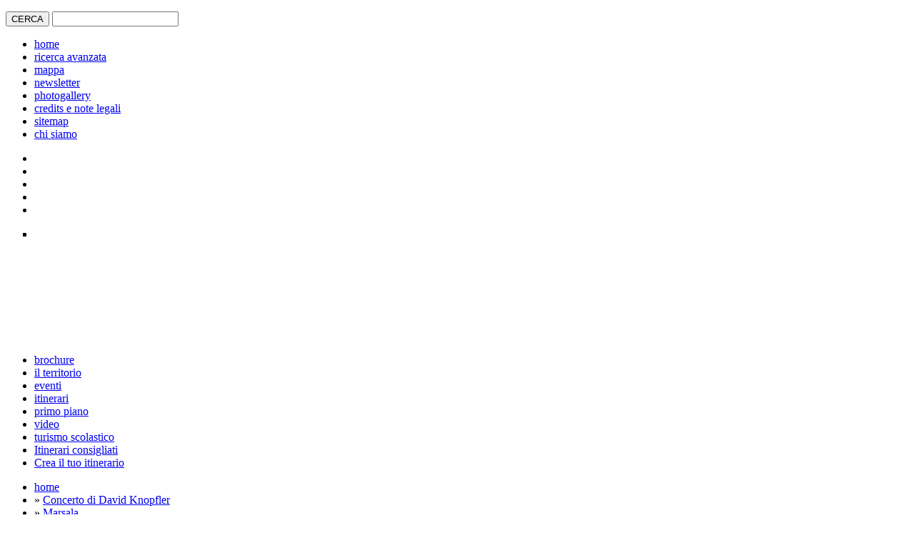

--- FILE ---
content_type: text/html; charset=UTF-8
request_url: http://www.turismo.trapani.it/index.php?id=1360&lang=it
body_size: 32168
content:
<!DOCTYPE html PUBLIC "-//W3C//DTD XHTML 1.0 Transitional//EN" "http://www.w3.org/TR/xhtml1/DTD/xhtml1-transitional.dtd">
<html xmlns='http://www.w3.org/1999/xhtml'>

<head>
<title>Turismo Trapani - INDUSTRIA ENOLOGICA - MARSALA | PIATTI E PRODOTTI TIPICI</title>
<meta http-equiv="content-type" content="text/html;charset=utf-8" />
<meta name="keywords" content="" />

<meta name="title" content="INDUSTRIA ENOLOGICA - MARSALA | PIATTI E PRODOTTI TIPICI" />
<meta name="description" content="Numerose cantine vinicole producono il famoso Marsala DOC, ricavato da uve Grillo, Catarratto, Damaschino, Inzolia (fra quelle a bacca bianca) e Pignatello calabrese, Nero d&amp;rsquo;Avola, Nerello mascalese (fra quelle a bacca rossa).&amp;#65279;" />
<link rel="image_src" href="http://www.turismo.trapani.it/immagini/big/MARSALA/MARS_03_CANTPELL_002.jpg" />

<!--
<link type="text/css" href="http://www.turismo.trapani.it/_template/css/demo.css" rel="stylesheet" media="screen" />
<link type="text/css" href="http://www.turismo.trapani.it/_template/css/forms.css" rel="stylesheet" media="screen" />
<link type="text/css" href="http://www.turismo.trapani.it/_template/css/custom.css" rel="stylesheet" media="screen" />
-->
<link type="text/css" href="http://www.turismo.trapani.it/_template/css/zaki.css" rel="stylesheet" media="screen" />
<link type="text/css" href="http://www.turismo.trapani.it/_template/css/stampa.css" rel="stylesheet" media="print" />

<!--[if lte IE 7]>
<link type="text/css" href="http://www.turismo.trapani.it/_template/css/ex_h.css" rel="stylesheet" media="screen" />
<![endif]-->

<script type="text/javascript" src="http://www.turismo.trapani.it/javascript/jquery-1.4.4.min.js"></script>
<script type="text/javascript" src="http://www.turismo.trapani.it/javascript/functions.js"></script>
<script type="text/javascript" src="http://www.turismo.trapani.it/javascript/php.js"></script>

<script type="text/javascript" src="http://www.turismo.trapani.it/ratings/functions_rating.js"></script>
<script type="text/javascript" src="http://www.turismo.trapani.it/com_maproutescreator/googlemap/utils.js"></script>

<!-- slideshow -->
<script type="text/javascript" src="http://www.turismo.trapani.it/_template/javascript/jquery.slide.js"></script>

<script type="text/javascript" src="http://www.turismo.trapani.it/_template/javascript/jquery.corner.js"></script>

<script type="text/javascript" src="http://www.turismo.trapani.it/_template/javascript/calendarPicker/jquery.calendarPicker.js"></script>
<link type="text/css" href="http://www.turismo.trapani.it/_template/javascript/calendarPicker/jquery.calendarPicker.css" rel="stylesheet" media="screen" />

<link type="text/css" href="http://www.turismo.trapani.it/_template/datepicker/jquery-ui-1.8.2.custom.css" rel="stylesheet" media="screen" />
<script type="text/javascript" src="http://www.turismo.trapani.it/_template/datepicker/jquery-ui-1.8.2.custom.min.js"></script>

<script type="text/javascript" src="http://www.turismo.trapani.it/javascript/jcarousel/jquery.jcarousel.min.js"></script>
<link type="text/css" href="http://www.turismo.trapani.it/javascript/jcarousel/jquery.jcarousel.css" rel="stylesheet" />

<meta name="viewport" content="initial-scale=1.0, user-scalable=no" /><script type="text/javascript" src="http://maps.google.com/maps/api/js?sensor=false&language="it></script><script type="text/javascript" src="http://www.turismo.trapani.it/index.php?ajax=googlemap_config.js&referer_id=1360"></script><script type="text/javascript" src="http://www.turismo.trapani.it/googlemap/functions_googlemap.js"></script><script type="text/javascript" src="http://www.turismo.trapani.it/googlemap/markerclusterer.js"></script><script type="text/javascript" src="http://www.turismo.trapani.it/googlemap/jquery.blockui.js"></script><style type="text/css" media="screen">@import "http://www.turismo.trapani.it/googlemap/styles.css";</style>		<script type="text/javascript">
		$(function(){
			googlemapStandaloneMapAddSingleMarker(map, '12.44364722058107', '37.805037314833115', 'INDUSTRIA ENOLOGICA', '', '/googlemap/icons/piatti_prodotti_tipici.png', null, false);
		});
		</script>
		<script type="text/javascript" src="http://www.turismo.trapani.it/javascript/lightbox/jquery.lightbox.js"></script>
<link type="text/css" rel="stylesheet" media="screen" href="http://www.turismo.trapani.it/javascript/lightbox/lightbox.css" />
<script type="text/javascript">
$(function() {
	$('.lightbox').lightbox({
		loopImages:				true,
		disableNavbarLinks:		true,
		fileLoadingImage:		'javascript/lightbox/images/loading.gif',
		fileBottomNavCloseImage:'javascript/lightbox/images/closelabel.gif',
		strings : {
			help: ' \u2190 / P - immagine precedente\u00a0\u00a0\u00a0\u00a0\u2192 / N - immagine successiva\u00a0\u00a0\u00a0\u00a0ESC / X - chiudi',
			prevLinkTitle: 'immagine precedente',
			nextLinkTitle: 'immagine successiva',
			prevLinkText:  '&laquo; Precedente',
			nextLinkText:  'Successiva &raquo;',
			closeTitle: 'chiudi',
			image: 'Immagine ',
			of: ' di '
		}
	});
});
</script>

<script type="text/javascript">
<!--

var calendarUrl = "http://www.turismo.trapani.it/it/4/eventi"
function fixMenuUp(ulElement) {
	ulElement.slideUp();
	ulElement.parent('li').css('border-bottom', '1px solid white');

	ulElement.prev('a').hover(
		function(){
			$(this).css('background', 'url(_template/immagini/ico_piu_hover.png) no-repeat 100% 50%');
		},
		function(){
			$(this).css('background', 'url(_template/immagini/ico_piu.png) no-repeat 100% 50%');
		}
	);
}

function fixMenuDown(ulElement) {
	ulElement.slideDown();
	ulElement.parent('li').css('border-bottom', 0);

	ulElement.prev('a').hover(
		function(){
			$(this).css('background', 'url(_template/immagini/ico_meno_hover.png) no-repeat 100% 50%');
		},
		function(){
			$(this).css('background', 'url(_template/immagini/ico_meno.png) no-repeat 100% 50%');
		}
	);
}

function equalHeight(selector) {
	if ($(selector).length > 0) {
		var maxHeight = 0;
		var currentHeight;
		$(selector).each(function(){
			currentHeight = $(this).height();
			if (currentHeight > maxHeight) maxHeight = currentHeight;
		});

		$(selector).each(function(){
			$(this).height(maxHeight);
		});
	}
}

function handleInputClick(selector, clazz) {
	if ($(selector + '.' + clazz).length > 0) {
		var valuesArray = [];
		$(selector + '.' + clazz + ':checked').each(function(){
			valuesArray.push($(this).val());
		});

		valuesArray.sort();
		values = valuesArray.join(',');

		$(selector + '[name="' + clazz + '"]').val(values);

		return true;
	}
	return false;
}

function handleInputClickNew(selector, clazz) {
	if ($(selector + '.' + clazz).length > 0) {
		var valuesArray = [];
		$(selector + '.' + clazz + ':checked').each(function(){
			valuesArray.push($(this).val());
		});

		valuesArray.sort();
		values = valuesArray.join(',');

		if (values != "") {
			return values;
		}
	}

	return "all";
}

function handleInputChange(selector, clazz) {
	if ($(selector + '.' + clazz).length > 0) {
		var valuesArray = [];
		$(selector + '.' + clazz + ' option:selected').each(function(){
			valuesArray.push($(this).val());
		});

		valuesArray.sort();
		values = valuesArray.join(',');

		$('input[name="' + clazz + '"]').val(values);

		return true;
	}
	return false;
}

function handleInput(selector, name) {
	var value = $(selector).find('[name="' + name + '"]').val();

	if (value != "") {
		return value;
	}

	return "all";
}

$(function(){
	// slideshow
	$('ul#portfolio').innerfade({
		speed: 1000,
		timeout: 5000,
		type: 'sequence',
		containerheight: '160px'
	});
	$('ul#portfolio').css('display', 'block'); // serve per rendere visibile il div che carica le foto in dissolvenza

	// corner
	$('.corner, .corner2, .corner3').corner();

	// boxes
	$('.box_extra .body').children('ul').children('li').children('ul').hide();
	$('.box_extra .body').children('ul').children('li').children('a').click(function(){
		isVisible = $(this).next('ul').is(':visible');
		if (isVisible) fixMenuUp($(this).next('ul'));
		else {
			$('.box_extra .body').children('ul').children('li').each(function(){
				currentUl = $(this).children('ul');
				isVisible = currentUl.is(':visible');
				if (isVisible) fixMenuUp(currentUl);
			});
			fixMenuDown($(this).next('ul'));
		}
	});

	// calendar
	$('#calendar_picker').corner();
	$('#calendar_picker').calendarPicker({
		years:0,
		months:1,
		callback:function(date){
			var day = date.getDate();
			var month = parseInt(date.getMonth()) + 1;
			var year = date.getFullYear();

			if (day < 10) day = '0' + day;
			if (month < 10) month = '0' + month;

			var formattedDate = day + '/' + month + '/' + year;

			window.location.href = calendarUrl + '&data_da=' + formattedDate;
		}
	});

	if ($('#dates_form').length > 0) {
		$('#dates_form').find('input[name="data_da"]').datepicker({
			dateFormat: 'dd-mm-yy',
			showOn: 'button',
			buttonImage: '_template/images/calendar.gif',
			buttonImageOnly: true
		});
		$('#dates_form').find('input[name="data_a"]').datepicker({
			dateFormat: 'dd-mm-yy',
			showOn: 'button',
			buttonImage: '_template/images/calendar.gif',
			buttonImageOnly: true
		});
	}

	// comuni in homepage
	$('.comuni_hover').hover(function(){
		var geoData = $(this).next('.hidden').html();
		if (geoData.length > 0) {
			var geoDataArray = geoData.split('|');
			googlemapStandaloneMapAddSingleMarker(map, geoDataArray[0], geoDataArray[1], geoDataArray[2], null, 'googlemap/icons/comuni.png', null, true);
		}
	});

	equalHeight('.search_results_itinerari .box');
	equalHeight('.search_results_eventi .box');
	equalHeight('.search_results_bellezze .box');

	$('#search_boxes_submit').click(function(){
		var pReturn = handleInputClickNew('#search_boxes input', 'p');
		var cReturn = handleInputClickNew('#search_boxes input', 'c');
		var sReturn = handleInputClickNew('#search_boxes input', 's');

		var id = $("#search_boxes").find('[name="id"]').val();
		var lang = $("#search_boxes").find('[name="lang"]').val();
		var url = lang + "/" + id + "/" + pReturn + "/" + cReturn;

		if (id == 13) {
			url += "/" + sReturn;
		}

		window.location.href = "http://" + window.location.hostname + "/" + url;
		return false;
	});

	$('#order_form_submit').click(function(){
		var pReturn = handleInput('#order_form', 'p');
		var cReturn = handleInput('#order_form', 'c');
		var sReturn = handleInput('#order_form', 's');

		var orReturn = handleInput('#order_form', 'or');
		var orDiReturn = handleInput('#order_form', 'or_di');

		var id = $("#order_form").find('[name="id"]').val();
		var lang = $("#order_form").find('[name="lang"]').val();
		var url = lang + "/" + id + "/" + pReturn + "/" + cReturn + "/" + sReturn + "/" + orReturn + "/" + orDiReturn;

		window.location.href = "http://" + window.location.hostname + "/" + url;
		return false;
	});

	$('#dates_form_submit').click(function(){
		var pReturn = handleInput('#dates_form', 'p');
		var cReturn = handleInput('#dates_form', 'c');

		var dataDaReturn = handleInput('#dates_form', 'data_da');
		var dataAReturn = handleInput('#dates_form', 'data_a');

		var id = $("#dates_form").find('[name="id"]').val();
		var lang = $("#dates_form").find('[name="lang"]').val();
		var url = lang + "/" + id + "/" + pReturn + "/" + cReturn + "/" + dataDaReturn + "/" + dataAReturn;

		window.location.href = "http://" + window.location.hostname + "/" + url;
		return false;
	});

	$('#dx_valenze_button').click(function(){
		var pReturn = handleInputClick('#dx_valenze_form input', 'p');
		if (pReturn) $('#dx_valenze_form').submit();
	});


    // menu hover
    if ($('#search_tools ul.list li').length > 0) {
                var p = 'tutti';
        p = preg_quote(p, '/');

        //console.log('p: ' + p);

		var text, a, span, regexp;
    	$('#search_tools ul.list li').each(function(){
        	a = $(this).children('a');
        	text = a.text();

        	//console.log('text: ' + text);

			span = $(this).children('span.hidden');
			if (span.length > 0) {
				text = span.text();

				//console.log('is span');
			}

			//console.log('text: ' + text);

			p = p.toLowerCase();
			text = text.toLowerCase();
        	regexp = new RegExp('^' + p + '( \\([0-9]+\\))?$');
        	if (text.match(regexp)) {

        		//console.log('match(): ' + text + ' == ' + regexp);

            	a.addClass('attivo');
        	}
    	});
    }
});
//-->
</script>

</head>

<body>

<div id="header">

	<div id="tools">

		<div id="h_dx">

			<form method="post" action="http://www.turismo.trapani.it/it/3/ricerca-avanzata.html">
				<p>
					<label><input type="submit" class="submit" value="CERCA" /></label>
					<label><input type="text" name="text" /></label>
				</p>
			</form>

			<ul><li><a href="http://www.turismo.trapani.it/it/home.html">home</a></li><li><a href="http://www.turismo.trapani.it/it/3/ricerca-avanzata.html">ricerca avanzata</a></li><li><a href="http://www.turismo.trapani.it/it/7/mappa.html">mappa</a></li><li><a href="http://www.turismo.trapani.it/it/8/newsletter.html">newsletter</a></li><li><a href="http://www.turismo.trapani.it/it/9/photogallery.html">photogallery</a></li><li><a href="http://www.turismo.trapani.it/it/4033/credits-e-note-legali.html">credits e note legali</a></li><li><a href="http://www.turismo.trapani.it/it/10/sitemap.html">sitemap</a></li><li><a href="http://www.turismo.trapani.it/it/5616/chi-siamo.html">chi siamo</a></li></ul>
		</div>

		<ul id="lingue">
			<li><a href="http://www.turismo.trapani.it/it/1360/industria-enologica.html" class="attivo"><img src="http://www.turismo.trapani.it/_template/immagini/it.png" alt="" /></a></li>
			<li><a href="http://www.turismo.trapani.it/en/1360/industria-enologica.html"><img src="http://www.turismo.trapani.it/_template/immagini/uk.png" alt="" /></a></li>
			<li><a href="http://www.turismo.trapani.it/fr/1360/industria-enologica.html"><img src="http://www.turismo.trapani.it/_template/immagini/fr.png" alt="" /></a></li>
			<li><a href="http://www.turismo.trapani.it/de/1360/industria-enologica.html"><img src="http://www.turismo.trapani.it/_template/immagini/de.png" alt="" /></a></li>
			<li><a href="http://www.turismo.trapani.it/es/1360/industria-enologica.html"><img src="http://www.turismo.trapani.it/_template/immagini/es.png" alt="" /></a></li>
		</ul>

		<div id="slider">
				<ul class="innerfade" id="portfolio" style="display: block; position: relative; height: 160px;">

    <li style="z-index: 14; position: absolute; display:list-item;"><img src="http://www.turismo.trapani.it/_template/immagini/testate/piccole/14.jpg" alt="" /></li>
    <li style="z-index: 13; position: absolute; display:none;"><img src="http://www.turismo.trapani.it/_template/immagini/testate/piccole/15.jpg" alt="" /></li>
    <li style="z-index: 12; position: absolute; display:list-item;"><img src="http://www.turismo.trapani.it/_template/immagini/testate/piccole/16.jpg" alt="" /></li>
    <li style="z-index: 11; position: absolute; display:none;"><img src="http://www.turismo.trapani.it/_template/immagini/testate/piccole/18.jpg" alt="" /></li>

    <li style="z-index: 10; position: absolute; display:list-item;"><img src="http://www.turismo.trapani.it/_template/immagini/testate/piccole/06.jpg" alt="" /></li>
		<li style="z-index: 9; position: absolute; display:none;"><img src="http://www.turismo.trapani.it/_template/immagini/testate/piccole/09.jpg" alt="" /></li>
		<li style="z-index: 8; position: absolute; display:list-item;"><img src="http://www.turismo.trapani.it/_template/immagini/testate/piccole/07.jpg" alt="" /></li>
		<li style="z-index: 7; position: absolute; display:none;"><img src="http://www.turismo.trapani.it/_template/immagini/testate/piccole/08.jpg" alt="" /></li>
		<li style="z-index: 6; position: absolute; display:list-item;"><img src="http://www.turismo.trapani.it/_template/immagini/testate/piccole/05.jpg" alt="" /></li>
		<li style="z-index: 5; position: absolute; display:none;"><img src="http://www.turismo.trapani.it/_template/immagini/testate/piccole/011.jpg" alt="" /></li>
		<li style="z-index: 4; position: absolute; display:list-item;"><img src="http://www.turismo.trapani.it/_template/immagini/testate/piccole/012.jpg" alt="" /></li>
		<li style="z-index: 3; position: absolute; display:none;"><img src="http://www.turismo.trapani.it/_template/immagini/testate/piccole/04.jpg" alt="" /></li>
		<li style="z-index: 2; position: absolute; display:list-item;"><img src="http://www.turismo.trapani.it/_template/immagini/testate/piccole/03.jpg" alt="" /></li>
		<li style="z-index: 1; position: absolute; display:none;"><img src="http://www.turismo.trapani.it/_template/immagini/testate/piccole/02.jpg" alt="" /></li>
	</ul>
			</div>

		<div id="menu">
				<ul>
		<li><a href="http://www.turismo.trapani.it/it/4/brochure">brochure</a></li><li><a href="http://www.turismo.trapani.it/it/4/comuni">il territorio</a></li><li><a href="http://www.turismo.trapani.it/it/4/eventi">eventi</a></li><li><a href="http://www.turismo.trapani.it/it/4/itinerari">itinerari</a></li><li><a href="http://www.turismo.trapani.it/it/4/primo%20piano">primo piano</a></li><li><a href="http://www.turismo.trapani.it/it/4/video">video</a></li>		<li><a href="http://www.turismo.trapani.it/it/2859/turismo-scolastico.html">turismo scolastico</a></li>
		<li><a href="http://www.turismo.trapani.it/index.php?id=4564&lang=it&task=show_prebuilt_itineraries_list">Itinerari consigliati</a></li>
		<li class="ultimo"><a href="http://www.turismo.trapani.it/index.php?id=4544&lang=it&task=build_itineraries">Crea il tuo itinerario</a></li>

	</ul>
			</div>

		<div class="clear"></div>
	</div>

</div>


<div id="container">

	<div id="main">

		<div id="floater">

							<div id="path">
					<ul><li><a href="http://www.turismo.trapani.it/it/home.html">home</a></li><li> &raquo; <a href="index.php?id=5464&amp;lang=it" title="Concerto di David Knopfler ">Concerto di David Knopfler </a></li><li> &raquo; <a href="index.php?id=1010&amp;lang=it" title="Marsala">Marsala</a></li><li> &raquo; <a href="http://www.turismo.trapani.it/it/4/piatti e prodotti tipici">Piatti e prodotti tipici</a></li><li> &raquo; INDUSTRIA ENOLOGICA</li></ul>				</div>
				
			<div id="dx" class="rid">
				<div class="dx_tools"><a href="#" onclick="return addStop(1360,this)">Aggiungi questa tappa al tuo itinerario</a></div>				<div class="dx_tools">
					<div id="rss">
						<a href="http://www.turismo.trapani.it/index.php?ajax=rss&lang=it">
							<img src="http://www.turismo.trapani.it/_template/images/rss2.png" width="32" height="32" alt="" />
						</a>
											</div>
						<div class="addthis_toolbox addthis_default_style addthis_32x32_style">
		<a class="addthis_button_facebook"></a>
		<a class="addthis_button_twitter"></a>
		<a class="addthis_button_google"></a>
		<!--<a class="addthis_button_myspace"></a>-->
		<a class="addthis_button_compact"></a>
	</div>
	<script type="text/javascript" src="http://s7.addthis.com/js/250/addthis_widget.js"></script>
					</div>

				<h3>Dove si trova</h3>

<div id="googlemap_small"></div>

<div class="clear_left"></div>
<a href="http://www.turismo.trapani.it/it/7/mappa.html" class="search">MAPPA DELLA PROVINCIA</a>

				<div id="search_theme">
					<ul>
						<li class="dove_mangiare"><a href="http://www.turismo.trapani.it/it/2857/dove-mangiare.html">Dove mangiare</a></li>
						<!-- <li class="dove_dormire"><a href="http://www.turismo.trapani.it/it/2856/dove-alloggiare.html">Dove alloggiare</a></li> -->
												<li class="dove_dormire"><a href="http://www.turismo.trapani.it/it/13/all/marsala">Dove alloggiare</a></li>
						<li class="come_arrivare"><a href="http://www.turismo.trapani.it/it/11/come-arrivare.html">Come arrivare</a></li>
						<li class="prima_di_partire"><a href="http://www.turismo.trapani.it/it/12/mediateca.html">Mediateca</a></li>
					</ul>
				</div>

				<h3>Organizza <span>la tua vacanza</span></h3>

<form id="dx_valenze_form" method="get" action="http://www.turismo.trapani.it">
<p>
<input type="hidden" name="id" value="4" />
<input type="hidden" name="lang" value="it" />
<input type="hidden" name="p" />

<input type="checkbox" class="p" value="archeologia" />&nbsp;archeologia<br /><input type="checkbox" class="p" value="arte e cultura" />&nbsp;arte e cultura<br /><input type="checkbox" class="p" value="mare" />&nbsp;mare<br /><input type="checkbox" class="p" value="monumenti e musei" />&nbsp;monumenti e musei<br /><input type="checkbox" class="p" value="natura" />&nbsp;natura<br /><input type="checkbox" class="p" value="piatti e prodotti tipici" />&nbsp;piatti e prodotti tipici<br /><input type="checkbox" class="p" value="sport e benessere" />&nbsp;sport e benessere<br /><input type="checkbox" class="p" value="tradizione e religione" />&nbsp;tradizione e religione<br />
<input type="button" id="dx_valenze_button" class="submit it" value="Cerca" />

</p>

<div class="clear_right"></div>
</form>


				<h3>Twitter</h3>
				<div class="mobile">
					<a href="http://www.twitter.com/trapaniturismo"><img src="http://www.turismo.trapani.it/_template/images/twitter.png" alt="" /></a>
					Seguici anche su Twitter					<div class="clear_left"></div>				</div>

				<div id="facebook_plugin">
									<iframe src="http://www.facebook.com/plugins/likebox.php?href=http%3A%2F%2Fwww.facebook.com%2Fpages%2FTrapani-Turismo%2F194967820521726&amp;width=190&amp;colorscheme=light&amp;show_faces=true&amp;stream=false&amp;header=false&amp;height=440" scrolling="no" frameborder="0" style="border:none; overflow:hidden; width:190px; height:440px;"></iframe>
									</div>

				<div id="loghi">
					<a href="http://www.provincia.trapani.it"><img src="http://www.turismo.trapani.it/_template/images/loghi/provincia.gif" alt="" /></a>
					<a href="http://pti.regione.sicilia.it"><img src="http://www.turismo.trapani.it/_template/images/loghi/regione.gif" alt="" /></a>
					<a href="#"><img src="http://www.turismo.trapani.it/_template/images/loghi/por.jpg" alt="" /></a>
					<a href="http://europa.eu"><img src="http://www.turismo.trapani.it/_template/images/loghi/europa.jpg" alt="" /></a>
				</div>
			</div>

			<div id="sx">
			<div id="content_extra">

	<div class="box_extra">
		<div class="head"></div>
		<div class="body">
			<h4>Visita altri contenuti del comune</h4>
			<ul><li><a>archeologia</a><ul><li><a href="http://www.turismo.trapani.it/it/1325/nave-punica.html">NAVE PUNICA</a></li><li><a href="http://www.turismo.trapani.it/it/1351/necropoli-monumentali.html">NECROPOLI MONUMENTALI</a></li><li><a href="http://www.turismo.trapani.it/it/1382/necropoli-paleocristiane-di-s-maria-della-grotta-n.html">NECROPOLI PALEOCRISTIANE DI S.MARIA DELLA GROTTA/N</a></li><li><a href="http://www.turismo.trapani.it/it/1375/area-archeologica-di-mozia.html">AREA ARCHEOLOGICA DI MOZIA</a></li><li><a href="http://www.turismo.trapani.it/it/2448/giovinetto-di-mothia.html">GIOVINETTO DI MOTHIA</a></li><li><a href="http://www.turismo.trapani.it/it/4/archeologia/1010">Vedi tutti</a></li></ul></li><li><a>arte e cultura</a><ul><li><a href="http://www.turismo.trapani.it/it/1371/fontana-del-vino.html">FONTANA DEL VINO</a></li><li><a href="http://www.turismo.trapani.it/it/1414/stabilimento-florio.html">STABILIMENTO FLORIO</a></li><li><a href="http://www.turismo.trapani.it/it/1415/arazzi-fiamminghi.html">ARAZZI FIAMMINGHI</a></li><li><a href="http://www.turismo.trapani.it/it/1347/teatro-comunale-e-sollima.html">TEATRO COMUNALE "E.SOLLIMA"</a></li><li><a href="http://www.turismo.trapani.it/it/5381/paladini-dei-vini-di-sicilia-associazione-volontaria-di-tutela-e-promozione.html">Paladini dei Vini di Sicilia - Associazione Volontaria di Tutela e Promozione</a></li><li><a href="http://www.turismo.trapani.it/it/4/arte e cultura/1010">Vedi tutti</a></li></ul></li><li><a>eventi</a><ul><li><a href="http://www.turismo.trapani.it/it/8536/stagione-teatrale-2025-2026.html">STAGIONE TEATRALE 2025/2026</a></li><li><a href="http://www.turismo.trapani.it/it/8573/rassegna-teatrale-nomea-2025-2026.html">RASSEGNA TEATRALE "NOMEA" 2025/2026</a></li><li><a href="http://www.turismo.trapani.it/it/8581/rassegna-teatrale-buona-la-prima.html">RASSEGNA TEATRALE "BUONA LA PRIMA"</a></li><li><a href="http://www.turismo.trapani.it/it/8597/rassegna-teatrale-lo-stagnone.html">RASSEGNA TEATRALE "LO STAGNONE"</a></li></ul></li><li><a>itinerari</a><ul><li><a href="http://www.turismo.trapani.it/it/1859/marsala.html">MARSALA</a></li></ul></li><li><a>mare</a><ul><li><a href="http://www.turismo.trapani.it/it/4223/riserva-naturale-orientata-dello-stagnone.html">RISERVA NATURALE ORIENTATA DELLO STAGNONE</a></li><li><a href="http://www.turismo.trapani.it/it/4171/i-lidi-del-litorale-sud.html">I LIDI DEL LITORALE SUD</a></li><li><a href="http://www.turismo.trapani.it/it/4623/imbarcadero-storico.html">IMBARCADERO STORICO</a></li></ul></li><li><a>monumenti e musei</a><ul><li><a href="http://www.turismo.trapani.it/it/1342/chiesa-madre-san-tommaso-becket.html">CHIESA MADRE - San Tommaso Becket</a></li><li><a href="http://www.turismo.trapani.it/it/1356/chiesa-e-museo-del-carmine.html">CHIESA E MUSEO DEL CARMINE</a></li><li><a href="http://www.turismo.trapani.it/it/1403/porta-garibaldi.html">PORTA GARIBALDI</a></li><li><a href="http://www.turismo.trapani.it/it/1662/chiesa-di-san-matteo.html">CHIESA DI SAN MATTEO</a></li><li><a href="http://www.turismo.trapani.it/it/1053/bastione-san-francesco.html">BASTIONE SAN FRANCESCO</a></li><li><a href="http://www.turismo.trapani.it/it/4/monumenti e musei/1010">Vedi tutti</a></li></ul></li><li><a>natura</a><ul><li><a href="http://www.turismo.trapani.it/it/1331/riserva-naturale-orientata-dello-stagnone.html">RISERVA NATURALE ORIENTATA DELLO STAGNONE</a></li><li><a href="http://www.turismo.trapani.it/it/1349/villa-cavallotti.html">VILLA CAVALLOTTI</a></li><li><a href="http://www.turismo.trapani.it/it/1417/saline-ettore-infersa.html">SALINE "ETTORE INFERSA"</a></li></ul></li><li><a>piatti e prodotti tipici</a><ul><li><a href="http://www.turismo.trapani.it/it/1419/sale-marino.html">SALE MARINO</a></li><li><a href="http://www.turismo.trapani.it/it/1358/vino-marsala.html">VINO MARSALA</a></li><li><a href="http://www.turismo.trapani.it/it/1410/vuttaro.html">VUTTARO</a></li><li><a href="http://www.turismo.trapani.it/it/1379/cantine-florio.html">CANTINE FLORIO</a></li></ul></li><li><a>sport e benessere</a><ul><li><a href="http://www.turismo.trapani.it/it/4221/riserva-naturale-orientata-dello-stagnone.html">RISERVA NATURALE ORIENTATA DELLO STAGNONE</a></li><li><a href="http://www.turismo.trapani.it/it/1364/circoli-nautici-e-velici.html">CIRCOLI NAUTICI E VELICI</a></li></ul></li><li><a>tradizione e religione</a><ul><li><a href="http://www.turismo.trapani.it/it/1394/celebrazioni-garibaldine.html">CELEBRAZIONI GARIBALDINE</a></li><li><a href="http://www.turismo.trapani.it/it/1357/riti-della-settimana-santa.html">RITI DELLA SETTIMANA SANTA</a></li></ul></li></ul>		</div>
		<div class="foot"></div>
	</div>
	
</div>
				<div id="scheda_rating">Lascia un feedback per questo contenuto					<ul class="rating nostar">
						<li class="one" ><a href="#" title="1 Star"   onclick="return RatePage(1360, 1, 1, 1, 'scheda_rating', 'none', 'scheda_rating_result', 'it', '18.227.24.248');">1</a></li>
						<li class="two" ><a href="#" title="2 Stars"  onclick="return RatePage(1360, 1, 1, 2, 'scheda_rating', 'none', 'scheda_rating_result', 'it', '18.227.24.248');">2</a></li>
						<li class="three"><a href="#" title="3 Stars" onclick="return RatePage(1360, 1, 1, 3, 'scheda_rating', 'none', 'scheda_rating_result', 'it', '18.227.24.248');">3</a></li>
						<li class="four" ><a href="#" title="4 Stars" onclick="return RatePage(1360, 1, 1, 4, 'scheda_rating', 'none', 'scheda_rating_result', 'it', '18.227.24.248');">4</a></li>
						<li class="five" ><a href="#" title="5 Stars" onclick="return RatePage(1360, 1, 1, 5, 'scheda_rating', 'none', 'scheda_rating_result', 'it', '18.227.24.248');">5</a></li>
					</ul>
				</div>
				<div id="scheda_rating_result"></div>
				<br/><div class="fields_list"><h1>INDUSTRIA ENOLOGICA</h1>&nbsp;</div><div class="fields_list"><div id="photo"><div id="extra_photo"><script type="text/javascript">
$(function() {
	$('#mycarousel').jcarousel({
		vertical: true,
		scroll: 3
	});

	$('#mycarousel li a').click(function(){
		var href = $(this).attr('href');
		var extUrl = $(this).next('span.hidden').text();


		// TO EDIT!
		$('#main_image a img').attr('src', href);
		$('#main_image a').attr('href', extUrl);


		return false;
	});
});
</script>

	<ul id="mycarousel" class="jcarousel-skin-tango">
		<li><a href="http://www.turismo.trapani.it/include/resize.php?path=../immagini/big/MARSALA%2FMARS_03_CANTFLOR_003.jpg&amp;width=317&amp;height=287&amp;mode=padding"><img width="75" height="75" src="http://www.turismo.trapani.it/include/resize.php?path=../immagini/prw/MARSALA%2FMARS_03_CANTFLOR_003.jpg&amp;width=75&amp;height=75" alt="Cantina" title="Cantina" /></a><span class="hidden">http://www.turismo.trapani.it/immagini/ext/MARSALA/MARS_03_CANTFLOR_003.jpg</span></li><li><a href="http://www.turismo.trapani.it/include/resize.php?path=../immagini/big/MARSALA%2FMARS_03_CANTDFUG_014.jpg&amp;width=317&amp;height=287&amp;mode=padding"><img width="75" height="75" src="http://www.turismo.trapani.it/include/resize.php?path=../immagini/prw/MARSALA%2FMARS_03_CANTDFUG_014.jpg&amp;width=75&amp;height=75" alt="Cantina" title="Cantina" /></a><span class="hidden">http://www.turismo.trapani.it/immagini/ext/MARSALA/MARS_03_CANTDFUG_014.jpg</span></li><li><a href="http://www.turismo.trapani.it/include/resize.php?path=../immagini/big/MARSALA%2FMARS_03_CANTPELL_002.jpg&amp;width=317&amp;height=287&amp;mode=padding"><img width="75" height="75" src="http://www.turismo.trapani.it/include/resize.php?path=../immagini/prw/MARSALA%2FMARS_03_CANTPELL_002.jpg&amp;width=75&amp;height=75" alt="Cantina" title="Cantina" /></a><span class="hidden">http://www.turismo.trapani.it/immagini/ext/MARSALA/MARS_03_CANTPELL_002.jpg</span></li>	</ul>
	</div><div id="main_image"><a class="lightbox" href="http://www.turismo.trapani.it/immagini/ext/MARSALA/MARS_03_CANTPELL_002.jpg"><img width="317" height="287" src="http://www.turismo.trapani.it/include/resize.php?path=../immagini/big/MARSALA%2FMARS_03_CANTPELL_002.jpg&amp;width=317&amp;height=287&amp;mode=padding" alt="Cantina" title="Cantina" /></a></div></div><div class="clear_left"></div></div><div class="fields_list" ><p>Numerose cantine vinicole producono il famoso Marsala DOC, ricavato da uve Grillo, Catarratto, Damaschino, Inzolia (fra quelle a bacca bianca) e Pignatello calabrese, Nero d&rsquo;Avola, Nerello mascalese (fra quelle a bacca rossa). L&rsquo;invecchiamento avviene in botti di rovere, per un numero variabile di anni, da un minimo di uno a dieci, a seconda del tipo che si vuole ottenere: Fine, Superiore, Vergine.</p></div><p class="dbsite_icon"></p><div class="clear_left"></div>	<div class="box_medium">
	<h3>Vedi comune di appartenenza</h3>

	<!-- inizio content -->
	<div class="content">
	<ul><li><a href="http://www.turismo.trapani.it/it/1010/marsala.html">Marsala</a></li></ul>	</div>
	<!-- content -->

	<div class="chiusura"></div>
	</div>
	<div class="clear_left"></div><div class="clear_left"></div><div class="clear_left"></div>			</div>

		</div>

		<div class="clear_left"></div>
	</div>

</div>

<div id="footer">
<p>
	<span>powered by <a href="http://www.liberologico.com/dbsite/">DBSite</a> | XHTML 1.0 Strict - CSS - WAI AA</span>
	<strong>Provincia di Trapani 2011</strong> | Assessorato al Turismo
</p></div>

<script type="text/javascript">
	var _gaq = _gaq || [];
	_gaq.push(['_setAccount', 'UA-2461878-27']);
	_gaq.push(['_trackPageview']);
	(function() {
		var ga = document.createElement('script'); ga.type = 'text/javascript'; ga.async = true;
		ga.src = ('https:' == document.location.protocol ? 'https://ssl' : 'http://www') + '.google-analytics.com/ga.js';
		var s = document.getElementsByTagName('script')[0]; s.parentNode.insertBefore(ga, s);
	})();
</script>

</body>

</html>